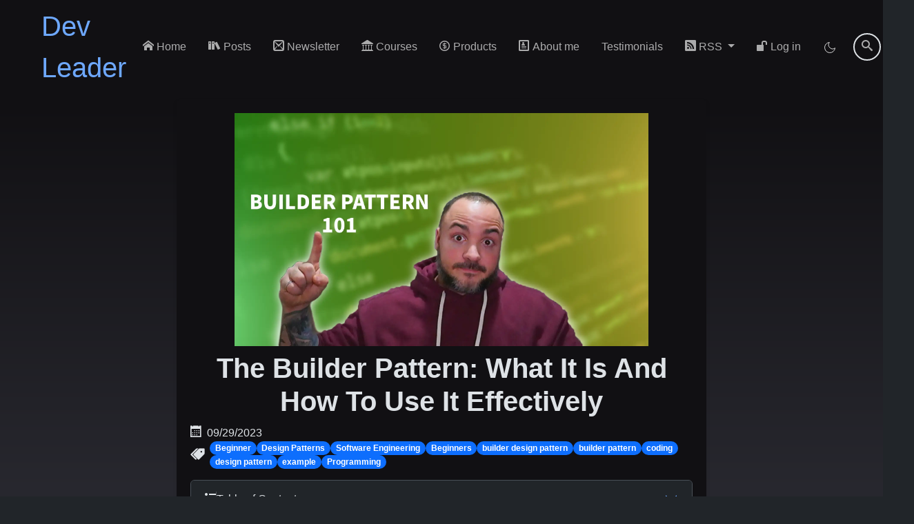

--- FILE ---
content_type: text/html; charset=utf-8
request_url: https://www.devleader.ca/2023/09/29/the-builder-pattern-what-it-is-and-how-to-use-it-effectively/
body_size: 10374
content:

<!DOCTYPE html>
<html lang="en" data-bs-theme="dark">
<head>
    <meta charset="utf-8"/>
    <meta name="viewport" content="width=device-width, initial-scale=1.0"/>
    <base href="/" />
    <link rel="apple-touch-icon" sizes="180x180" href="/apple-touch-icon.png"/>
    <link rel="icon" type="image/png" sizes="32x32" href="/favicon-32x32.png"/>
    <link rel="icon" type="image/png" sizes="16x16" href="/favicon-16x16.png"/>
    <link rel="manifest" href="/site.webmanifest"/>
    <link rel="mask-icon" href="/safari-pinned-tab.svg" color="#5bbad5"/>
	<link rel="alternate" type="application/rss+xml" title="Dev Leader" href="/feed.rss">
    <meta name="msapplication-TileColor" content="#da532c" />
    <meta name="theme-color" content="#ffffff" />
    <meta name="color-scheme" content="light dark" />
    <meta name="robots" content="max-image-preview:large" />
    <link rel="dns-prefetch" href="//cdnjs.cloudflare.com" />
    <link rel="preconnect" href="//cdnjs.cloudflare.com" />
    <link rel="preload" href="css/fonts/icons.woff" as="font" type="font/woff" crossorigin />
    <link href="css/basic.css" rel="stylesheet" />
    <link href="css/icons.css" rel="stylesheet" />
    <link rel="preload" href="LinkDotNet.Blog.Web.styles.css" as="style">
    <link href="LinkDotNet.Blog.Web.styles.css" rel="stylesheet"/>
	<link rel="stylesheet" href="https://cdnjs.cloudflare.com/ajax/libs/bootstrap/5.3.3/css/bootstrap.min.css" integrity="sha512-jnSuA4Ss2PkkikSOLtYs8BlYIeeIK1h99ty4YfvRPAlzr377vr3CXDb7sb7eEEBYjDtcYj+AjBH3FLv5uSJuXg==" crossorigin="anonymous" referrerpolicy="no-referrer" />
	<link rel="stylesheet" href="https://cdnjs.cloudflare.com/ajax/libs/highlight.js/11.10.0/styles/github-dark-dimmed.min.css" integrity="sha512-zcatBMvxa7rT7dDklfjauWsfiSFParF+hRfCdf4Zr40/MmA1gkFcBRbop0zMpvYF3FmznYFgcL8wlcuO/GwHoA==" crossorigin="anonymous" referrerpolicy="no-referrer" />
    <link href="_content/Blazorise/blazorise.css" rel="stylesheet" />
    <!--Blazor:{"type":"server","prerenderId":"5f16a87464834631809fefba7b158931","key":{"locationHash":"77D12F14A8105320B1AAED6AE7E689DA0EC4483270A645E84079EAA0FFDF550D:0","formattedComponentKey":""},"sequence":0,"descriptor":"CfDJ8L9TEVYp3AhIomJLkdfA/OAssRPuFnezHlHty6olU10Sli2ZFpojFZFtQVh5XHq1r2oTZZRBtrBBgqpx9nqv1euNkljoVqZvYMjalansmqY8nip0OxxfuvESk9uAgKv7vpm5OSyvOhAvB1U005yHz6VupXzwQZEV9sTv\u002Bl8HclFe2xeYXu1IZTfzcoDfMOFgYw95GJ\u002BszcB6mpnDtjidAPAIUuQ5T3fKGLw3nXIw2JYiVtF5c\u002Bn4fGC3ACORcFbV4PjW4yQUUr6wBUzOHWcjaCTai1Zk5myrNupam\u002BFACV\u002BeXOPR/pBc\u002BMFFznKP9jbIktEqLirZ2iRZRi/ptzFjs4UASLxmly8oc\u002BvKgihn7Dr/zx0UVyzgNMniaMbztEdY77YMn0tp47waGu0rthNYsFgwSCiQBfNeOQ6Pq32MXY2bHXGUSffbfeh4ZSwhTS1Of6Y27d3VthubCxgeZ43iyUZKVzevMc\u002BM/irUOV558ixCQNJgc0ha7xK8U7x0H6qxbVW23sTLCte6CoA84cy\u002BLrufuq0xbuKCDLwA1ehJCCaqFcnDPBEkASf2ijXjJaLHZtFVEuwi3Y3yjI89kAxkFt4="}--><title>The Builder Pattern: What It Is And How To Use It Effectively</title><meta name="title" property="og:title" content="The Builder Pattern: What It Is And How To Use It Effectively" />
    <link rel="canonical" href="https://www.devleader.ca/2023/09/29/the-builder-pattern-what-it-is-and-how-to-use-it-effectively" /><meta name="image" property="og:image" content="https://devleader-d2f9ggbjfpdqcka7.z01.azurefd.net/media/2023/09/The-Builder-Pattern-What-It-Is-And-How-To-Use-It-Effectively.webp" /><meta property="og:type" content="article">
    <meta property="og:url" content="https://www.devleader.ca/2023/09/29/the-builder-pattern-what-it-is-and-how-to-use-it-effectively/" /><meta name="keywords" content="Beginner,Design Patterns,Software Engineering,Beginners,builder design pattern,builder pattern,coding,design pattern,example,Programming" /><meta name="description" property="og:description" content="The builder pattern is a design pattern that helps us create complex objects. Let&#x27;s dive into the builder design pattern, one of many awesome design patterns!&#xA;" /><script suppress-error="BL9992" type="application/ld&#x2B;json">{
  "@context": "https://schema.org",
  "@type": "NewsArticle",
  "headline": "The Builder Pattern: What It Is And How To Use It Effectively",
  "author": "Nick Cosentino",
  "image": [
    "https://devleader-d2f9ggbjfpdqcka7.z01.azurefd.net/media/2023/09/The-Builder-Pattern-What-It-Is-And-How-To-Use-It-Effectively.webp"
  ],
  "datePublished": "2023-09-29T05:00:00.0000000",
  "dateModified": "2023-09-29T05:00:00.0000000"
}</script><!--Blazor:{"prerenderId":"5f16a87464834631809fefba7b158931"}-->
    <script src="//scripts.scriptwrapper.com/tags/94ec05c0-ada3-49a0-b19c-0ff2222b7b47.js" type="text/javascript" async="async" data-noptimize="1" data-cfasync="false"></script>
    <script data-grow-initializer="" type="aa878580699ece099c4dbec6-text/javascript">!(function(){window.growMe||((window.growMe=function(e){window.growMe._.push(e);}),(window.growMe._=[]));var e=document.createElement("script");(e.type="text/javascript"),(e.src="https://faves.grow.me/main.js"),(e.defer=!0),e.setAttribute("data-grow-faves-site-id","U2l0ZTo5NGVjMDVjMC1hZGEzLTQ5YTAtYjE5Yy0wZmYyMjIyYjdiNDc=");var t=document.getElementsByTagName("script")[0];t.parentNode.insertBefore(e,t);})();</script>
</head>
<body>

<!--Blazor:{"type":"server","prerenderId":"58515dc37f5d4c5d8a2f184f7cfb396d","key":{"locationHash":"38CBA75836081C1E97185F20715CD5F0A9C40B064BEE3BB7D1E34191673C4CC2:0","formattedComponentKey":""},"sequence":1,"descriptor":"CfDJ8L9TEVYp3AhIomJLkdfA/OAxSFHCIskV\u002BPgSq1K1cvgCcoyZmrQMfOKLSKlb0vvhSwcEEr1KtI6iihRXzXJL18TUtFVPDDsgODXJQu3UIxwccIIF3zCgvTx7I3LEFcs3GIPPC6a4x1AYam9TijW\u002BriHLWLImkVsgAeUgehapOhmpu8qYakAQRD/SmGP6XewnyXcPtsKzbJzmuu/MYfdNawvk\u002Be/\u002B7afFL0NYMWCehK8K8eomVp3ZxanNk3qZf1oqzK17eRjoqqwEBUFGctuPyD3UKp64nUSDlC6InWb/LlmZeWouV6EUY6l6nZCeKxgLhc5YUnVODpwH7HbszL7QkdK8Z670rOZfvkxwaNA\u002BkPI8XIbIIvNEDIG/\u002BQi/SbknUy60zY1LDNf6X1H6LI2tv9g0lkf9UND5eTyXpFMmdb3ij4sumRBL9hSLxn9OFQRz8\u002BtKE/t0euT8XClGALufarYccPd2aI2N/LmBx83XY4kZgZZMAe1BnTplKMQSUyY8voOtPgu3Y2mzhoezkF\u002B0i6o="}-->
<div class="position-relative min-vh-100"><nav class="navbar navbar-expand-lg navbar-light w-100" b-1zom1djqrz><div class="container-fluid" b-1zom1djqrz><a class="nav-brand barcode ms-5" href="/" b-1zom1djqrz>Dev Leader</a><button class="navbar-toggler" type="button" data-bs-toggle="collapse" data-bs-target="#navbarSupportedContent" aria-controls="navbarSupportedContent" aria-expanded="false" aria-label="Toggle navigation" b-1zom1djqrz><span class="navbar-toggler-icon" b-1zom1djqrz></span></button>
        <div class="collapse navbar-collapse" id="navbarSupportedContent" b-1zom1djqrz><ul class="navbar-nav ms-auto mb-2 mb-lg-0 me-5" b-1zom1djqrz><li b-1zom1djqrz><a class="nav-link" href="/" b-1zom1djqrz><i class="home" b-1zom1djqrz></i> Home</a></li>
                <li b-1zom1djqrz><a class="nav-link" href="/archive" b-1zom1djqrz><i class="books" b-1zom1djqrz></i> Posts</a></li>
                <li b-1zom1djqrz><a class="nav-link" href="/newsletter" b-1zom1djqrz><i class="letter" b-1zom1djqrz></i> Newsletter</a></li>
                <li b-1zom1djqrz><a class="nav-link" href="/courses" b-1zom1djqrz><i class="library" b-1zom1djqrz></i> Courses</a></li>
                <li b-1zom1djqrz><a class="nav-link" href="https://products.devleader.ca" b-1zom1djqrz><i class="coin-dollar" b-1zom1djqrz></i> Products</a></li><li class="nav-item" b-1zom1djqrz><a class="nav-link" href="AboutMe" b-1zom1djqrz><i class="profile" b-1zom1djqrz></i> About me
                        </a></li><li class="nav-item" b-1zom1djqrz><a class="nav-link" href="testimonials" b-1zom1djqrz><i class="bubble2" b-1zom1djqrz></i> Testimonials
                    </a></li>

                <li class="nav-item dropdown" b-1zom1djqrz><a class="nav-link dropdown-toggle" href="#" id="rssDropdown" role="button" data-bs-toggle="dropdown" aria-expanded="false" aria-label="RSS Selector" b-1zom1djqrz><i class="rss2" b-1zom1djqrz></i> RSS
                    </a>
                    <ul class="dropdown-menu" aria-labelledby="rssDropdown" b-1zom1djqrz><li b-1zom1djqrz><a class="dropdown-item" href="/feed.rss" aria-label="RSS with All Posts" b-1zom1djqrz>All Posts (Summary)</a></li>
                        <li b-1zom1djqrz><a class="dropdown-item" href="/feed.rss?withContent=true" aria-label="RSS with Full Content" b-1zom1djqrz>Most Recent Posts (Full Content)</a></li></ul></li>

                <li class="nav-item"><a class="nav-link" href="login?redirectUri=https://www.devleader.ca/2023/09/29/the-builder-pattern-what-it-is-and-how-to-use-it-effectively/" rel="nofollow"><i class="unlocked"></i> Log in</a></li>
                <li class="nav-item d-flex align-items-center justify-content-center" b-1zom1djqrz><div class="position-relative d-inline-block nav-link cursor-pointer" role="button" title="Toggle theme"><svg xmlns="http://www.w3.org/2000/svg" width="20" height="20" viewBox="0 0 24 24" fill="none" stroke="currentColor" class="text-white"><path d="M21 12.79A9 9 0 1 1 11.21 3 7 7 0 0 0 21 12.79z"></path></svg></div></li>
                <li class="d-flex" b-1zom1djqrz><div class="search-bar" b-ci36u4vssy><input type="text" class="search-bar-input" placeholder="search" aria-label="search" title="Search for blog post via title or tags" value="" b-ci36u4vssy />
    <button class="search-bar-button" aria-label="search submit" b-ci36u4vssy><i class="search" b-ci36u4vssy></i></button></div></li></ul></div></div></nav>

    <main class="pb-5">


<div class="d-flex justify-content-center pt-2 blog-outer-box" b-x2n6zk06yv><div class="blog-container" b-x2n6zk06yv><div class="blog-hero-image" style="text-align: center" b-x2n6zk06yv><img src="https://devleader-d2f9ggbjfpdqcka7.z01.azurefd.net/media/2023/09/The-Builder-Pattern-What-It-Is-And-How-To-Use-It-Effectively.webp" class="figure-img img-fluid" style="max-width: 600px; max-height: 400px; object-fit: contain" /></div><div class="blog-inner-content" b-x2n6zk06yv><header class="text-center" b-x2n6zk06yv><h1 class="fw-bold" b-x2n6zk06yv>The Builder Pattern: What It Is And How To Use It Effectively</h1></header>

                <div class="text-dark-emphasis d-flex flex-wrap gap-2" b-x2n6zk06yv><div class="me-2" b-x2n6zk06yv><span class="date" b-x2n6zk06yv></span>
                        <span class="ms-1" b-x2n6zk06yv>09/29/2023</span></div><div class="d-flex align-items-center" b-x2n6zk06yv><span class="blogpost-tag me-2" b-x2n6zk06yv></span>
                            <div class="d-flex flex-wrap gap-2" b-x2n6zk06yv><a class="goto-tag badge bg-primary rounded-pill text-decoration-none" href="/tags/Beginner" b-x2n6zk06yv>Beginner</a><a class="goto-tag badge bg-primary rounded-pill text-decoration-none" href="/tags/Design%20Patterns" b-x2n6zk06yv>Design Patterns</a><a class="goto-tag badge bg-primary rounded-pill text-decoration-none" href="/tags/Software%20Engineering" b-x2n6zk06yv>Software Engineering</a><a class="goto-tag badge bg-primary rounded-pill text-decoration-none" href="/tags/Beginners" b-x2n6zk06yv>Beginners</a><a class="goto-tag badge bg-primary rounded-pill text-decoration-none" href="/tags/builder%20design%20pattern" b-x2n6zk06yv>builder design pattern</a><a class="goto-tag badge bg-primary rounded-pill text-decoration-none" href="/tags/builder%20pattern" b-x2n6zk06yv>builder pattern</a><a class="goto-tag badge bg-primary rounded-pill text-decoration-none" href="/tags/coding" b-x2n6zk06yv>coding</a><a class="goto-tag badge bg-primary rounded-pill text-decoration-none" href="/tags/design%20pattern" b-x2n6zk06yv>design pattern</a><a class="goto-tag badge bg-primary rounded-pill text-decoration-none" href="/tags/example" b-x2n6zk06yv>example</a><a class="goto-tag badge bg-primary rounded-pill text-decoration-none" href="/tags/Programming" b-x2n6zk06yv>Programming</a></div></div></div>

                <div class="pt-2" b-x2n6zk06yv></div>

                <div class="pt-2" b-x2n6zk06yv><div class="accordion" id="tocAccordion"><div class="accordion-item"><h2 class="accordion-header" id="toc-header"><button class="accordion-button collapsed d-flex align-items-center gap-2" type="button" data-bs-toggle="collapse" data-bs-target="#toc-accordion-body" aria-expanded="false" aria-controls="toc-accordion-body"><i class="list"></i>
					<div class="vr"></div><span>Table of Contents</span></button></h2>
			<div id="toc-accordion-body" class="accordion-collapse collapse" aria-labelledby="toc-header"><nav class="nav flex-column p-2"><a href="https://www.devleader.ca/2023/09/29/the-builder-pattern-what-it-is-and-how-to-use-it-effectively/#understanding-the-builder-pattern" class="anchor nav-link ps-2 pt-2">Understanding the Builder Pattern</a><a href="https://www.devleader.ca/2023/09/29/the-builder-pattern-what-it-is-and-how-to-use-it-effectively/#key-components-of-the-builder-pattern" class="anchor nav-link ps-2 pt-2">Key Components of the Builder Pattern</a><a href="https://www.devleader.ca/2023/09/29/the-builder-pattern-what-it-is-and-how-to-use-it-effectively/#why-use-the-builder-design-pattern" class="anchor nav-link ps-2 pt-2">Why Use the Builder Design Pattern?</a><a href="https://www.devleader.ca/2023/09/29/the-builder-pattern-what-it-is-and-how-to-use-it-effectively/#benefits-of-using-the-builder-pattern" class="anchor nav-link ps-3 pt-0">Benefits of using the builder pattern:</a><a href="https://www.devleader.ca/2023/09/29/the-builder-pattern-what-it-is-and-how-to-use-it-effectively/#drawbacks-and-considerations" class="anchor nav-link ps-3 pt-0">Drawbacks and considerations:</a><a href="https://www.devleader.ca/2023/09/29/the-builder-pattern-what-it-is-and-how-to-use-it-effectively/#builder-pattern-in-action-a-pseudo-code-example" class="anchor nav-link ps-2 pt-2">Builder Pattern in Action: A Pseudo-Code Example</a><a href="https://www.devleader.ca/2023/09/29/the-builder-pattern-what-it-is-and-how-to-use-it-effectively/#comparing-the-builder-pattern-to-other-design-patterns" class="anchor nav-link ps-2 pt-2">Comparing the Builder Pattern to Other Design Patterns</a><a href="https://www.devleader.ca/2023/09/29/the-builder-pattern-what-it-is-and-how-to-use-it-effectively/#when-to-use-the-builder-pattern-vs.other-patterns" class="anchor nav-link ps-3 pt-0">When to Use the Builder Pattern vs. Other Patterns:</a><a href="https://www.devleader.ca/2023/09/29/the-builder-pattern-what-it-is-and-how-to-use-it-effectively/#best-practices-and-tips-for-the-builder-design-pattern" class="anchor nav-link ps-2 pt-2">Best Practices and Tips for the Builder Design Pattern</a><a href="https://www.devleader.ca/2023/09/29/the-builder-pattern-what-it-is-and-how-to-use-it-effectively/#potential-pitfalls-of-the-builder-pattern" class="anchor nav-link ps-3 pt-0">Potential Pitfalls of the Builder Pattern</a><a href="https://www.devleader.ca/2023/09/29/the-builder-pattern-what-it-is-and-how-to-use-it-effectively/#wrapping-up-the-builder-pattern" class="anchor nav-link ps-2 pt-2">Wrapping Up the Builder Pattern</a></nav></div></div></div></div>

                <div class="blogpost-content" b-x2n6zk06yv><!-- wp:paragraph -->
<p>In software engineering, design patterns play a pivotal role in helping developers craft maintainable, scalable, and efficient software. These patterns provide tried-and-true solutions to recurring problems, ensuring that developers don't have to reinvent the wheel with every new project. There are many design patterns available for use, and the builder pattern stands out as a particularly useful tool for addressing specific software design challenges.</p>
<!-- /wp:paragraph -->
<!-- wp:paragraph -->
<p>The builder pattern, often encountered in object-oriented design, offers a unique solution to the problem of creating complex objects. Instead of using numerous constructors, or an overwhelming list of parameters, the builder pattern allows for step-by-step object construction, ensuring clarity and precision. Let's read on to see how the builder design pattern can simplify the creation of complex objects!</p>
<!-- /wp:paragraph -->
<hr />
<!-- wp:heading -->
<h2 id="understanding-the-builder-pattern"><strong>Understanding the Builder Pattern</strong></h2>
<!-- /wp:heading -->
<!-- wp:paragraph -->
<p>At its core, the builder design pattern is all about separating the construction of a complex object from its representation. This separation ensures that the same construction process can produce different representations, providing flexibility and clarity in object creation.</p>
<!-- /wp:paragraph -->
<!-- wp:paragraph -->
<p>Imagine constructing a complex meal. Instead of juggling all the ingredients and cooking processes at once, you'd likely tackle each dish one by one, following a specific sequence. The builder pattern applies a similar logic to software design, breaking down the creation process into manageable steps, and ensuring that each step is executed correctly.</p>
<!-- /wp:paragraph -->
<!-- wp:shortcode -->
<div style="text-align: center;">
    <iframe width="350" height="500" src="https://weekly.devleader.ca/embed" frameborder="0" scrolling="no" ></iframe>
</div>
<!-- /wp:shortcode -->
<hr />
<!-- wp:heading -->
<h2 id="key-components-of-the-builder-pattern"><strong>Key Components of the Builder Pattern</strong></h2>
<!-- /wp:heading -->
<!-- wp:paragraph -->
<p><strong>Director:</strong> This is the maestro of the construction process. The Director dictates the sequence of steps to be executed and relies on the Builder to carry out each specific step. It's the Director's responsibility to initiate the construction and ensure its completion.</p>
<!-- /wp:paragraph -->
<!-- wp:paragraph -->
<p><strong>Builder:</strong> Think of the Builder as the abstract blueprint for creating parts of the final product. It defines the sequence in which components or parts are created and assembled. However, it doesn't delve into the specifics of the construction; that's left to its concrete implementations.</p>
<!-- /wp:paragraph -->
<!-- wp:paragraph -->
<p><strong>ConcreteBuilder:</strong> This is where the magic happens. The ConcreteBuilder implements the Builder's interface, providing the specific steps and processes required to construct the final product. Each ConcreteBuilder is equipped to produce a particular type of product or representation.</p>
<!-- /wp:paragraph -->
<!-- wp:paragraph -->
<p><strong>Product:</strong> The end goal of the entire process. The Product is the complex object that's constructed using the builder pattern. It's the tangible result, be it a software module, a data structure, or any other intricate construct, pieced together through the orchestrated efforts of the Director and the Builder.</p>
<!-- /wp:paragraph -->
<!-- wp:paragraph -->
<p>In essence, the builder pattern offers a structured approach to object creation, ensuring that complex constructs are built accurately, efficiently, and in a manner that's easy to understand and modify.</p>
<!-- /wp:paragraph -->
<hr />
<!-- wp:heading -->
<h2 id="why-use-the-builder-design-pattern"><strong>Why Use the Builder Design Pattern?</strong></h2>
<!-- /wp:heading -->
<!-- wp:paragraph -->
<p>The builder pattern, like many <a href="https://www.devleader.ca/2023/09/07/plugin-architecture-design-pattern-a-beginners-guide-to-modularity/">design patterns,</a> isn't a one-size-fits-all solution. It's a tool in a developer's toolkit, and understanding when and how to use it is crucial. Let's delve into the reasons why one might choose to employ the builder pattern in their software design.</p>
<!-- /wp:paragraph -->
<!-- wp:heading {"level":3} -->
<h3 id="benefits-of-using-the-builder-pattern"><strong>Benefits of using the builder pattern:</strong></h3>
<!-- /wp:heading -->
<!-- wp:list -->
<ul><!-- wp:list-item -->
<li><strong>Step-by-Step Construction:</strong> One of the most significant advantages of the builder pattern is its ability to break down the construction of a complex object into manageable steps. This step-by-step approach ensures clarity and precision, making the code easier to read and maintain.</li>
<!-- /wp:list-item -->
<!-- wp:list-item -->
<li><strong>Clear Separation of Concerns:</strong> The builder pattern promotes a clear distinction between the construction process and the final representation of the object. This separation ensures that developers can modify one without affecting the other, leading to more modular and maintainable code.</li>
<!-- /wp:list-item -->
<!-- wp:list-item -->
<li><strong>Versatile Representations:</strong> With the builder pattern, the same construction process can yield different representations of the object. This flexibility allows developers to create various object configurations without altering the underlying construction logic.</li>
<!-- /wp:list-item --></ul>
<!-- /wp:list -->
<!-- wp:heading {"level":3} -->
<h3 id="drawbacks-and-considerations"><strong>Drawbacks and considerations:</strong></h3>
<!-- /wp:heading -->
<!-- wp:list -->
<ul><!-- wp:list-item -->
<li><strong>Potential Overhead:</strong> Introducing the builder pattern might mean adding more classes to your codebase. For simpler objects that don't require intricate construction processes, this could lead to unnecessary complexity.</li>
<!-- /wp:list-item -->
<!-- wp:list-item -->
<li><strong>Additional Complexity:</strong> While the builder pattern simplifies the construction of complex objects, it might be overkill for simpler scenarios. Developers should weigh the benefits against the potential overhead of implementing the pattern.</li>
<!-- /wp:list-item --></ul>
<!-- /wp:list -->
<hr />
<!-- wp:heading -->
<h2 id="builder-pattern-in-action-a-pseudo-code-example"><strong>Builder Pattern in Action: A Pseudo-Code Example</strong></h2>
<!-- /wp:heading -->
<!-- wp:paragraph -->
<p>Imagine you're tasked with creating a character for a video game. This character has various attributes like health, armor, weapons, and abilities. Instead of juggling all these attributes in a single constructor, the builder pattern can help streamline this process.</p>
<!-- /wp:paragraph -->
<!-- wp:paragraph -->
<p><strong>Pseudo-code example of <a href="https://www.devleader.ca/2023/10/01/the-builder-pattern-in-c-how-to-leverage-extension-methods-creatively/">builder design pattern</a> implementation:</strong></p>
<!-- /wp:paragraph -->
<!-- wp:code -->
<pre class="wp-block-code"><code>// Define the Product
class GameCharacter {
    health, armor, weapon, abilities
}

// Define the Builder interface
interface CharacterBuilder {
    setHealth()
    setArmor()
    setWeapon()
    setAbilities()
    getResult(): GameCharacter
}

// Define the ConcreteBuilder
class WarriorBuilder implements CharacterBuilder {
    character = new GameCharacter()

    setHealth() {
        character.health = 100
    }

    setArmor() {
        character.armor = "Plate Armor"
    }

    setWeapon() {
        character.weapon = "Sword"
    }

    setAbilities() {
        character.abilities = &#91;"Slash", "Block"]
    }

    getResult(): GameCharacter {
        return character
    }
}

// Define the Director
class CharacterDirector {
    construct(builder: CharacterBuilder) {
        builder.setHealth()
        builder.setArmor()
        builder.setWeapon()
        builder.setAbilities()
    }
}

// Demonstrate the construction process
director = new CharacterDirector()
warriorBuilder = new WarriorBuilder()
director.construct(warriorBuilder)
warrior = warriorBuilder.getResult()
</code></pre>
<!-- /wp:code -->
<!-- wp:paragraph -->
<p>In this pseudo-code example, the <code>CharacterDirector</code> oversees the construction process, ensuring that each step is executed in sequence. The <code>WarriorBuilder</code> provides the specific steps to create a warrior character and the final <code>GameCharacter</code> product represents the assembled character with all its attributes.</p>
<!-- /wp:paragraph -->
<!-- wp:paragraph -->
<p>By leveraging the builder pattern, developers can create complex objects in a structured and organized manner, ensuring that each component is carefully crafted and assembled. In <a href="https://www.devleader.ca/2023/03/01/c-basics-a-guide-for-new-programmers/" title="C# Basics: A Guide for New Programmers">languages like C#</a>, there are opportunities to use interesting language features to implement the builder pattern!</p>
<!-- /wp:paragraph -->
<hr />
<!-- wp:heading -->
<h2 id="comparing-the-builder-pattern-to-other-design-patterns"><strong>Comparing the Builder Pattern to Other Design Patterns</strong></h2>
<!-- /wp:heading -->
<!-- wp:paragraph -->
<p>In the vast landscape of software <a href="https://www.devleader.ca/2023/09/07/plugin-architecture-design-pattern-a-beginners-guide-to-modularity/">design patterns, each pattern</a> serves a unique purpose, addressing specific challenges. The builder pattern is no exception. Let's see how it stands in comparison to other prevalent design patterns.</p>
<!-- /wp:paragraph -->
<!-- wp:list -->
<ul><!-- wp:list-item -->
<li><strong>Singleton vs. Builder:</strong> While the Singleton pattern ensures that a class has only one instance and provides a global point to access it, the builder pattern focuses on constructing a complex object step by step. The Singleton pattern is about object instantiation, whereas the builder pattern is about object creation and representation.</li>
<!-- /wp:list-item -->
<!-- wp:list-item -->
<li><strong>Factory vs. Builder:</strong> The Factory pattern deals with the creation of objects without specifying the exact class of object that will be created. In contrast, the builder pattern is used when the creation process of an object is complex or needs to be isolated from its representation.</li>
<!-- /wp:list-item -->
<!-- wp:list-item -->
<li><strong>Prototype vs. Builder:</strong> The Prototype pattern involves creating a fully initialized instance that can be cloned or copied to produce a new instance. The builder pattern, on the other hand, provides a solution for constructing a complex object by specifying its type and content.</li>
<!-- /wp:list-item --></ul>
<!-- /wp:list -->
<!-- wp:heading {"level":3} -->
<h3 id="when-to-use-the-builder-pattern-vs.other-patterns"><strong>When to Use the Builder Pattern vs. Other Patterns:</strong></h3>
<!-- /wp:heading -->
<!-- wp:paragraph -->
<p>If you're dealing with a complex object that requires a multi-step construction process, the builder pattern is your go-to. However, if your primary concern is object instantiation or creating object families, you might want to consider patterns like Singleton or Factory.</p>
<!-- /wp:paragraph -->
<hr />
<!-- wp:heading -->
<h2 id="best-practices-and-tips-for-the-builder-design-pattern"><strong>Best Practices and Tips</strong> for the Builder Design Pattern</h2>
<!-- /wp:heading -->
<!-- wp:paragraph -->
<p>Implementing the builder pattern can streamline the object creation process, but it's essential to follow some best practices to get the most out of it.</p>
<!-- /wp:paragraph -->
<!-- wp:list -->
<ul><!-- wp:list-item -->
<li><strong>Clear Interfaces:</strong> Ensure that the Builder interface is clear and intuitive. This will make it easier for other developers to understand and use the pattern effectively.</li>
<!-- /wp:list-item -->
<!-- wp:list-item -->
<li><strong>Modular Construction Steps:</strong> Break down the object construction process into distinct steps. This not only makes the code more readable but also allows for flexibility in the construction process.</li>
<!-- /wp:list-item -->
<!-- wp:list-item -->
<li><strong>Avoid Overcomplication:</strong> While the builder pattern is excellent for constructing complex objects, avoid using it for simpler objects where a straightforward constructor would suffice.</li>
<!-- /wp:list-item --></ul>
<!-- /wp:list -->
<!-- wp:heading {"level":3} -->
<h3 id="potential-pitfalls-of-the-builder-pattern"><strong>Potential Pitfalls of the Builder Pattern</strong></h3>
<!-- /wp:heading -->
<!-- wp:list -->
<ul><!-- wp:list-item -->
<li><strong>Overhead:</strong> Introducing the builder pattern might mean adding more classes and interfaces to your codebase, which could lead to unnecessary complexity.</li>
<!-- /wp:list-item -->
<!-- wp:list-item -->
<li><strong>Misuse:</strong> Using the builder pattern when it's not needed can make the code harder to understand and maintain.</li>
<!-- /wp:list-item --></ul>
<!-- /wp:list -->
<hr />
<!-- wp:heading -->
<h2 id="wrapping-up-the-builder-pattern"><strong>Wrapping Up the Builder Pattern</strong></h2>
<!-- /wp:heading -->
<!-- wp:paragraph -->
<p>The builder pattern offers a structured approach to constructing complex objects, ensuring that the process is clear and maintainable. Its strength lies in its ability to separate the construction of an object from its representation, providing flexibility and clarity.</p>
<!-- /wp:paragraph -->
<!-- wp:paragraph -->
<p>For junior developers, understanding the builder pattern and its place among other design patterns is crucial. It's a testament to the versatility of software design, where different patterns address different challenges.</p>
<!-- /wp:paragraph -->
<!-- wp:paragraph -->
<p>As you continue your journey in software development, consider experimenting with the builder pattern in your projects. Recognize its potential benefits, be aware of its drawbacks, and always strive to use the right tool for the job. <a href="https://www.devleader.ca/newsletter/" title="Sign Up For Dev Leader Weekly Newsletter">To accelerate your learning about software engineering topics, subscribe to my weekly newsletter</a>! You can also <a href="https://www.youtube.com/@devleader" target="_blank" rel="noopener" title="Dev Leader - YouTube">check out my dotnet and software engineering videos on YouTube</a>!</p>
<!-- /wp:paragraph -->
<!-- wp:shortcode -->
<div style="text-align: center;">
    <iframe width="350" height="500" src="https://weekly.devleader.ca/embed" frameborder="0" scrolling="no" ></iframe>
</div>
<!-- /wp:shortcode -->
</div></div><div class="d-flex justify-content-between py-2 border-top border-bottom align-items-center" b-x2n6zk06yv><button class="d-flex align-items-center btn btn-outline-secondary gap-2 rounded-pill" b-liv0n9oyfb><span class="clap-btn " b-liv0n9oyfb></span><div class="vr" b-liv0n9oyfb></div><span class="px-2" id="like-counter" b-liv0n9oyfb>0</span></button>
            <div class="dropdown"><button class="btn btn-primary" data-bs-toggle="dropdown" aria-expanded="false"><i class="share2"></i></button>
	<ul class="dropdown-menu"><li><a id="share-clipboard" class="dropdown-item" href="javascript:void(0)" onclick="if (!window.__cfRLUnblockHandlers) return false; navigator.clipboard.writeText(&#x27;https://www.devleader.ca/2023/09/29/the-builder-pattern-what-it-is-and-how-to-use-it-effectively/&#x27;)" data-cf-modified-aa878580699ece099c4dbec6-=""><i class="copy me-3"></i>Copy To Clipboard
			</a></li>
		<li><hr class="dropdown-divider"></li>
		<li><a id="share-linkedin" class="dropdown-item" href="https://www.linkedin.com/shareArticle?mini=true&amp;url=https://www.devleader.ca/2023/09/29/the-builder-pattern-what-it-is-and-how-to-use-it-effectively/" target="_blank" rel="noreferrer"><i class="linkedin me-3"></i>Share on LinkedIn
			</a></li>
		<li><a id="share-x" class="dropdown-item" href="https://twitter.com/intent/tweet?url=https://www.devleader.ca/2023/09/29/the-builder-pattern-what-it-is-and-how-to-use-it-effectively/" target="_blank" rel="noreferrer"><i class="twitter me-3"></i>Share on X
			</a></li>
		<li><a id="share-bluesky" class="dropdown-item" href="https://bsky.app/intent/compose?text=https://www.devleader.ca/2023/09/29/the-builder-pattern-what-it-is-and-how-to-use-it-effectively/" target="_blank" rel="noreferrer"><i class="bluesky me-3"></i>Share on Bluesky
			</a></li></ul></div></div><div class="accordion my-5" id="similarBlogPosts"><div class="accordion-item"><h2 class="accordion-header" id="similar-post-header"><button class="accordion-button collapsed" type="button" data-bs-toggle="collapse" data-bs-target="#similiar-post-body" aria-expanded="false" aria-controls="similiar-post-body">
					Want to read more? Check out these related blog posts!
				</button></h2>
			<div id="similiar-post-body" class="accordion-collapse collapse" aria-labelledby="similar-post-header"><div class="row p-4"><div class="col-12 col-md-4 pt-2"><div class="card h-100"><div class="card-body"><h5 class="card-title fw-bold">The Builder Pattern in C#: How To Leverage Extension Methods Creatively</h5>
									<p class="card-text"><p>If you want to see examples of the builder pattern in C#, dive into this article. We'll explore how the builder pattern in C# works with code examples!</p>
</p></div>
								<a href="blogPost/3049/the-builder-pattern-in-c-how-to-leverage-extension-methods-creatively" class="stretched-link"></a></div></div><div class="col-12 col-md-4 pt-2"><div class="card h-100"><div class="card-body"><h5 class="card-title fw-bold">The Big List of Design Patterns - Everything You Need to Know</h5>
									<p class="card-text"><p>This is the big one! Check out this list of programming design patterns you can leverage in your software development! Understand each design pattern in depth!</p>
</p></div>
								<a href="blogPost/5105/the-big-list-of-design-patterns-everything-you-need-to-know" class="stretched-link"></a></div></div><div class="col-12 col-md-4 pt-2"><div class="card h-100"><div class="card-body"><h5 class="card-title fw-bold">The Specification Design Pattern in C#: What You Need To Know</h5>
									<p class="card-text"><p>Learn about the Specification Design Pattern in C# and its benefits for your code. See how this pattern can improve code quality and how to implement it!</p>
</p></div>
								<a href="blogPost/5407/the-specification-design-pattern-in-c-what-you-need-to-know" class="stretched-link"></a></div></div></div></div></div></div><div class="progress-container" b-vxlpi90xkf><svg class="progress-circle" viewBox="0 0 36 36" b-vxlpi90xkf><circle class="progress-bg" cx="18" cy="18" r="15.91549431" b-vxlpi90xkf></circle>
        <circle class="progress-bar" id="progressBar" cx="18" cy="18" r="15.91549431" b-vxlpi90xkf></circle></svg></div></div></div></main>
    <footer id="footer" class="text-center" b-cg2ge08i6u><span class="py-2 mb-0 text-body-secondary" b-cg2ge08i6u>© 2025 Nick Cosentino</span></footer></div>
    <!--Blazor:{"prerenderId":"58515dc37f5d4c5d8a2f184f7cfb396d"}-->


<div id="blazor-error-ui">
    
        An error has occurred. This application may no longer respond until reloaded.
    
    
    <a href="/" class="reload">Reload</a>
    <a class="dismiss" role="button">x</a>
</div>
<script src="_framework/blazor.server.js" type="aa878580699ece099c4dbec6-text/javascript"></script>
<script src="_content/Blazor-Analytics/blazor-analytics.js" type="aa878580699ece099c4dbec6-text/javascript"></script>
<script async src="https://cdnjs.cloudflare.com/ajax/libs/highlight.js/11.10.0/highlight.min.js" integrity="sha512-6yoqbrcLAHDWAdQmiRlHG4+m0g/CT/V9AGyxabG8j7Jk8j3r3K6due7oqpiRMZqcYe9WM2gPcaNNxnl2ux+3tA==" crossorigin="anonymous" referrerpolicy="no-referrer" type="aa878580699ece099c4dbec6-text/javascript"></script>
<script async src="https://cdnjs.cloudflare.com/ajax/libs/bootstrap/5.3.3/js/bootstrap.bundle.min.js" integrity="sha512-7Pi/otdlbbCR+LnW+F7PwFcSDJOuUJB3OxtEHbg4vSMvzvJjde4Po1v4BR9Gdc9aXNUNFVUY+SK51wWT8WF0Gg==" crossorigin="anonymous" referrerpolicy="no-referrer" type="aa878580699ece099c4dbec6-text/javascript"></script>
<script defer src="components/slideshow.js" type="aa878580699ece099c4dbec6-text/javascript"></script>
<script src="/cdn-cgi/scripts/7d0fa10a/cloudflare-static/rocket-loader.min.js" data-cf-settings="aa878580699ece099c4dbec6-|49" defer></script><script defer src="https://static.cloudflareinsights.com/beacon.min.js/vcd15cbe7772f49c399c6a5babf22c1241717689176015" integrity="sha512-ZpsOmlRQV6y907TI0dKBHq9Md29nnaEIPlkf84rnaERnq6zvWvPUqr2ft8M1aS28oN72PdrCzSjY4U6VaAw1EQ==" data-cf-beacon='{"version":"2024.11.0","token":"d862c3fd57cf49f4a5dca8130b3d6633","r":1,"server_timing":{"name":{"cfCacheStatus":true,"cfEdge":true,"cfExtPri":true,"cfL4":true,"cfOrigin":true,"cfSpeedBrain":true},"location_startswith":null}}' crossorigin="anonymous"></script>
</body>
</html>


--- FILE ---
content_type: text/css
request_url: https://www.devleader.ca/LinkDotNet.Blog.Web.styles.css
body_size: 4610
content:
@import '_content/Blazored.Toast/Blazored.Toast.bundle.scp.css';

/* _content/LinkDotNet.Blog.Web/Features/AboutMe/Components/Profile.razor.rz.scp.css */
.profile-card[b-8khdh8afi8] {
    display: inline-block;
    box-shadow: 0 3px 7px -1px rgba(0, 0, 0, 0.1);
    width: 100%;
    border-radius: 8px;
}

.profile-name[b-8khdh8afi8] {
    padding: 20px;
    font-size: 1.25em;
    line-height: 1.5em;
}

.profile-name:first-child[b-8khdh8afi8] {
    background: var(--tag-background);
}

.profile-image[b-8khdh8afi8] {
    padding: 30px;
    background: var(--tag-background);
}

.profile-image img[b-8khdh8afi8] {
    width: 100%;
    margin: auto;
    border-radius: 50vw;
    display: block;
}

.profile-keypoints[b-8khdh8afi8] {
    background-color: var(--tag-background);
    padding-top: 10px;
    padding-left: 2.5em;
    padding-right: 1.5em;
    list-style: none;
    margin-bottom: 0;
}

.profile-keypoints li[b-8khdh8afi8] {
    padding-bottom: 0.6em;
    letter-spacing: 0.05em;
}

/* As the MarkupComponent is a base class we have to use deep */
[b-8khdh8afi8] .profile-keypoints li p {
    display: inline;
}

.item-draggable[b-8khdh8afi8] {
    cursor: grab;
}
/* _content/LinkDotNet.Blog.Web/Features/AboutMe/Components/Skill/SkillTable.razor.rz.scp.css */
.table-container[b-hrjxki2u6j] {
    overflow-x: auto;
}

.skill-table[b-hrjxki2u6j] {
    margin-top: 20px;
    width: 100%;
}

.skill-table td:first-of-type[b-hrjxki2u6j] {
    width:10%
}

.skill-table td[b-hrjxki2u6j] {
    width: 30%;
    border-top: 1px var(--bs-light) solid;
    vertical-align: top;
    min-width: 100px;
}

.skill-table td div[b-hrjxki2u6j] {
    display: inline-block;
    margin-right: 8px;
    margin-top: 12px;
    margin-bottom: 12px;
}
/* _content/LinkDotNet.Blog.Web/Features/AboutMe/Components/Skill/SkillTag.razor.rz.scp.css */
.skill-tag[b-2trsqngop0] {
    padding: 8px;
    border-radius: 5px;
    background-color: var(--tag-background);
    display: inline-block;
    white-space: nowrap;
    overflow: hidden;
    text-overflow: ellipsis;
}

.skill-tag img[b-2trsqngop0] {
    padding-right: 12px;
    width: 36px;
}
/* _content/LinkDotNet.Blog.Web/Features/AboutMe/Components/TabbedNavigation.razor.rz.scp.css */
.nav>.nav-item>button[b-qvdl3dwchv] {
    border: 0;
    background: transparent !important;
    color: var(--bs-body-color) !important;
}
/* _content/LinkDotNet.Blog.Web/Features/Admin/BlogPostEditor/Components/CreateNewBlogPost.razor.rz.scp.css */
.extra-buttons[b-c18xfn0r1z] {
	opacity: 0.25;
}

.extra-buttons:hover[b-c18xfn0r1z] {
	opacity: 1;
}
/* _content/LinkDotNet.Blog.Web/Features/Components/ConfirmDialog.razor.rz.scp.css */
.actions[b-37583odbzy] {
    float:right;
}

.actions *[b-37583odbzy] {
    margin-left: 5px;
    margin-top: 25px;
    width: 125px;
}
/* _content/LinkDotNet.Blog.Web/Features/Components/PreviewImage.razor.rz.scp.css */
img[b-6tes1xpv5g] {
    position: absolute;
    top: 0;
    left: 0;
    object-fit: cover;
    height: 100%;
    width: 100%;
}
/* _content/LinkDotNet.Blog.Web/Features/Components/ShortBlogPost.razor.rz.scp.css */
.blog-card[b-ydb154jgwp] {
    display: flex;
    flex-direction: column;
    box-shadow: 0 3px 7px -1px rgba(0, 0, 0, 0.1);
    margin: 1rem auto 1.6%;
    line-height: 1.4;
    border-radius: 5px;
    overflow: hidden;
    z-index: 0;
    transform: scale(1.0);
    transition: transform 0.35s;
    content-visibility: auto;
    contain-intrinsic-size: 300px;
}

.blog-card:hover[b-ydb154jgwp] {
    transform: scale(1.05);
    transition: 1s ease;
    box-shadow: 0 10px 20px rgba(0,0,0,0.19), 0 6px 6px rgba(0,0,0,0.23);
}

.blog-card a[b-ydb154jgwp] {
    color: inherit;
}

.blog-card .meta[b-ydb154jgwp] {
    position: relative;
    z-index: 0;
    height: 200px;
}
.blog-card .details[b-ydb154jgwp],
.blog-card .details ul[b-ydb154jgwp] {
    margin: auto;
    padding: 0;
    list-style: none;
}
.blog-card .details[b-ydb154jgwp] {
    position: absolute;
    top: 0;
    bottom: 0;
    left: -100%;
    margin: auto;
    transition: left 0.5s;
    background: rgba(0, 0, 0, 0.6);
    color: var(--bs-white);
    padding: 10px;
    width: 100%;
    font-size: 0.9rem;
}
.blog-card .details a[b-ydb154jgwp] {
    -webkit-text-decoration: dotted underline;
    text-decoration: dotted underline;
}
.blog-card .details ul li[b-ydb154jgwp] {
    display: inline-block;
}

.blog-card .details li[b-ydb154jgwp]:before {
    margin-right: 10px;
}

.blog-card .details li ul[b-ydb154jgwp]:before {
    margin-right: 10px;
}

.blog-card .details .tags li[b-ydb154jgwp] {
    margin-right: 2px;
}

.blog-card .details .tags ul[b-ydb154jgwp]:before {
    font-family: 'icons';
    font-weight: 900;
    content: "\e936";
}

.blog-card .description[b-ydb154jgwp] {
    padding: 1rem;
    background: var(--background);
    position: relative;
    z-index: 1;
}

.blog-card .description h1[b-ydb154jgwp] {
    line-height: 1;
    margin: 0 0 5px 0;
    font-size: 1.7rem;
}
.blog-card .description .read-more[b-ydb154jgwp] {
    text-align: right;
}
.blog-card .description .read-more a[b-ydb154jgwp] {
    display: inline-block;
    position: relative;
}
.blog-card .description .read-more a[b-ydb154jgwp]:before {
    font-family: 'icons';
    content: '\ea42';
		display: inline-block;
    font-weight: 900;
    text-decoration: none;
    margin-right: -5px;
    opacity: 0;
    transition: margin 0.3s, opacity 0.3s;
		vertical-align: bottom;
}
.blog-card .description .read-more a:hover[b-ydb154jgwp]:before {
    margin-right: 8px;
    opacity: 1;
		display: inline-block;
}

.blog-card .read-time[b-ydb154jgwp]:before {
    font-family: 'icons';
    font-weight: 900;
    content: "\e94f";
}

.blog-card p[b-ydb154jgwp] {
    position: relative;
    margin: 1rem 0 0;
}
.blog-card p:first-of-type[b-ydb154jgwp] {
    margin-top: 1.25rem;
}
.blog-card p:first-of-type[b-ydb154jgwp]:before {
    content: "";
    position: absolute;
    height: 5px;
    width: 35px;
    top: -0.75rem;
    border-radius: 3px;
}
.blog-card:hover .details[b-ydb154jgwp] {
    left: 0;
}

.goto-tag[b-ydb154jgwp] {
	color: white !important;
}

.goto-tag:hover[b-ydb154jgwp] {
	color: #D7D7D7 !important;
}

.schedule[b-ydb154jgwp] {
	background-color: #28a745;
}

.draft[b-ydb154jgwp] {
	background-color: #ff8700;
}

@media (max-width: 400px) {
    .blog-card .description h1[b-ydb154jgwp] {
        font-size: 1.25rem;
    }
}
@media (min-width: 640px) {
    .blog-card[b-ydb154jgwp] {
        flex-direction: row;
        max-width: 1200px;
    }
    .blog-card .meta[b-ydb154jgwp] {
        flex-basis: 30%;
        height: auto;
    }
    .blog-card .description[b-ydb154jgwp] {
        flex-basis: 70%;
    }
    .blog-card .description[b-ydb154jgwp]:before {
        transform: skewX(-3deg);
        content: "";
		background: var(--background);
        width: 30px;
        position: absolute;
        left: -10px;
        top: 0;
        bottom: 0;
        z-index: -1;
    }
    .blog-card.alt[b-ydb154jgwp] {
        flex-direction: row-reverse;
    }
    .blog-card.alt .description[b-ydb154jgwp]:before {
        left: inherit;
        right: -10px;
        transform: skew(3deg);
    }
    .blog-card.alt .details[b-ydb154jgwp] {
        padding-left: 25px;
    }
}
/* _content/LinkDotNet.Blog.Web/Features/Home/Components/Footer.razor.rz.scp.css */
#footer[b-cg2ge08i6u] {
    position: absolute;
    bottom: 0;
    width: 100%;
    height: 2.5rem;
}
/* _content/LinkDotNet.Blog.Web/Features/Home/Components/IntroductionCard.razor.rz.scp.css */
.introduction-background[b-suwgjxa6hg] {
    background-repeat: no-repeat;
    background-size: cover;
    background-image: linear-gradient(0deg, rgba(0, 0, 0, 0.4), rgba(0, 0, 0, 0.4)), var(--profile-background);
}

.introduction-container[b-suwgjxa6hg] {
    height: 438px;
    display: grid;
    grid-template-columns: 1fr 1fr 1fr 1fr 1fr;
    grid-template-rows: 0.5fr 1fr 1fr 1fr;
    gap: 10px;
    grid-template-areas:
    ". . . . ."
    ". . profile-picture . ."
    ". profile-text profile-text profile-text ."
    ". profile-text profile-text profile-text .";
}

.profile-picture[b-suwgjxa6hg] {
    grid-area: profile-picture;
    width: 175px;
    height: 175px;
    border-radius: 50%;
    border: white;
    margin: auto;
    box-shadow: 0 0 0 4px white;
    background-image: var(--profile-image);
    background-repeat: no-repeat;
    background-position: center center;
    background-size: cover;
}

.profile-text[b-suwgjxa6hg] {
    margin: auto;
    grid-area: profile-text;
    font-size: clamp(1.0rem, 0.6479rem + 1vw, 1.4rem);
    line-height: clamp(1.5em, 0.6479rem + 1.1268vw, 2.25em);
    text-align: center;
}
/* _content/LinkDotNet.Blog.Web/Features/Home/Components/NavMenu.razor.rz.scp.css */
.barcode[b-1zom1djqrz] {
    text-decoration: none;
    font-weight: 400;
    font-size: 2.5rem;
}

[b-1zom1djqrz] .navbar-nav li {
    padding-left: 1rem;
    white-space: nowrap;
}
/* _content/LinkDotNet.Blog.Web/Features/Home/Components/SearchInput.razor.rz.scp.css */
.search-bar[b-ci36u4vssy] {
    border: 2px solid;
    display: flex;
    border-radius: 100vh;
    overflow: hidden;
    height: 40px;
    padding: 3px;
    width: 40px;
    position: relative;
    transition: width 300ms ease-in-out;
}

.search-bar-input[b-ci36u4vssy] {
    flex-grow: 1;
    padding: 0 .5em;
    border: 0;
    opacity: 0;
    background: transparent;
    position: absolute;
    top: 0;
    bottom: 0;
    left: 0;
    z-index: 2;
    cursor: pointer;
    font-weight: 400;
    color: var(--bs-navbar-color);
}

.search-bar-input:focus[b-ci36u4vssy] {
    outline: 0;
}
.search-bar-button[b-ci36u4vssy] {
    border: 0;
    border-radius: 100vh;
    margin-left: auto;
    width: 30px;
    height: 30px;
    cursor: pointer;
    background: transparent;
	/*
		TODO: That is really ugly
		The problem is that every other button is behind nav-
	 */
	color: var(--bs-navbar-color);
}

.search-bar:focus-within[b-ci36u4vssy] {
    width: 170px;
}

.search-bar:focus-within .search-bar-input[b-ci36u4vssy] {
    cursor: initial;
    opacity: 1;
    z-index: initial;
    max-width: 130px;
}
/* _content/LinkDotNet.Blog.Web/Features/Home/Components/SocialAccounts.razor.rz.scp.css */
/* Social Accounts Bar: Full width, matches blog post container */
.social-accounts-bar[b-pt57f8o2qa] {
    width: 100%;
    max-width: 1200px;
    margin-left: auto;
    margin-right: auto;
    display: flex;
    justify-content: center;
    align-items: center;
    margin-top: 1.5rem;
    margin-bottom: 1rem;
    flex-wrap: wrap;
}

/* Social Icons Container: Fills bar, icons spaced with gap, icons take up all available space */
.social-icons-container[b-pt57f8o2qa] {
    display: flex;
    flex-wrap: wrap;
    justify-content: center;
    align-items: center;
    width: 100%;
    gap: 12px;
    padding: 1rem 0;
    box-sizing: border-box;
}

.social-icon-link[b-pt57f8o2qa] {
    position: relative;
    display: flex;
    align-items: center;
    justify-content: center;
    color: #222;
    transition: transform 0.3s ease;
    width: 48px;
    height: 48px;
    min-width: 48px;
    min-height: 48px;
    max-width: 80px;
    max-height: 80px;
    flex: 0 0 auto;
}

.social-icon-link[b-pt57f8o2qa]::before {
    content: '';
    position: absolute;
    background-color: rgba(255, 255, 255, 0.3);
    border-radius: 50%;
    transition: background-color 0.3s ease;
    z-index: 0;
    width: 100%;
    height: 100%;
    left: 0;
    top: 0;
}

.social-icon-link:hover[b-pt57f8o2qa]::before {
    background-color: rgba(255, 255, 255, 0.5);
}

.social-icon-link:hover[b-pt57f8o2qa] {
    transform: scale(1.1);
}

.social-icon-link svg[b-pt57f8o2qa] {
    position: relative;
    z-index: 1;
    width: 60%;
    height: 60%;
    fill: currentColor;
    color: inherit;
}

/* Size classes for icons */
.icon-large[b-pt57f8o2qa] {
    width: 48px;
    height: 48px;
    min-width: 48px;
    min-height: 48px;
}
.icon-medium[b-pt57f8o2qa] {
    width: 40px;
    height: 40px;
    min-width: 40px;
    min-height: 40px;
}
.icon-small[b-pt57f8o2qa] {
    width: 32px;
    height: 32px;
    min-width: 32px;
    min-height: 32px;
}

@media (max-width: 900px) {
    .social-accounts-bar[b-pt57f8o2qa] {
        max-width: 100%;
    }
    .social-icons-container[b-pt57f8o2qa] {
        gap: 8px;
    }
    .social-icon-link[b-pt57f8o2qa], .icon-large[b-pt57f8o2qa] {
        width: 40px;
        height: 40px;
        min-width: 40px;
        min-height: 40px;
    }
}
@media (max-width: 600px) {
    .social-icons-container[b-pt57f8o2qa] {
        gap: 5px;
    }
    .social-icon-link[b-pt57f8o2qa], .icon-large[b-pt57f8o2qa], .icon-medium[b-pt57f8o2qa] {
        width: 32px;
        height: 32px;
        min-width: 32px;
        min-height: 32px;
    }
}
/* _content/LinkDotNet.Blog.Web/Features/Home/Index.razor.rz.scp.css */
.newsletter-and-levelup-row[b-9pdcu9z7mx] {
	display: flex;
	flex-wrap: wrap;
	gap: 2rem;
	justify-content: center;
	align-items: stretch;
	width: 100%;
	max-width: 900px;
	margin: 0 auto 2rem auto;
}

.newsletter-embed[b-9pdcu9z7mx] {
	flex: 1 1 350px;
	display: flex;
	justify-content: center;
	align-items: center;
	min-width: 320px;
	max-width: 400px;
}

.levelup-section[b-9pdcu9z7mx] {
	flex: 2 1 400px;
	min-width: 320px;
	max-width: 600px;
	display: flex;
	align-items: center;
}

/* Responsive layout for smaller screens */
@media (max-width: 900px) {
	.newsletter-and-levelup-row[b-9pdcu9z7mx] {
		flex-direction: column;
		max-width: 100%;
		gap: 1.5rem;
	}

	.newsletter-embed[b-9pdcu9z7mx], .levelup-section[b-9pdcu9z7mx] {
		max-width: 100%;
		min-width: 0;
	}
}
/* _content/LinkDotNet.Blog.Web/Features/LandingPages/Newsletter/NewsletterSponsorship.razor.rz.scp.css */
/* Center content before pricing tables */
.content-wrapper[b-z8hbj56c3r] {
	max-width: 800px;
	margin: 0 auto;
	padding: 0 20px;
}

/* Responsive adjustments */
@media (max-width: 768px) {
	.content-wrapper[b-z8hbj56c3r] {
		padding: 0 15px;
	}
}

/* Pricing table container styles */
.pricing-tables-container[b-z8hbj56c3r] {
	display: flex;
	flex-wrap: wrap;
	justify-content: center;
	max-width: 1200px;
	margin: 0 auto;
	gap: 20px;
	padding: 0 15px;
}

/* Individual pricing table styles */
.elementor-element.elementor-widget-price-table[b-z8hbj56c3r] {
	flex: 1;
	min-width: 300px;
	max-width: 350px;
	margin-bottom: 30px;
	display: flex;
	position: relative;
}

	.elementor-element.elementor-widget-price-table .elementor-widget-container[b-z8hbj56c3r] {
		display: flex;
		flex-direction: column;
		width: 100%;
	}

.elementor-price-table[b-z8hbj56c3r] {
	display: flex;
	flex-direction: column;
	flex: 1;
}

	.elementor-price-table .elementor-price-table__features-list[b-z8hbj56c3r] {
		flex: 1;
	}

/* Pricing table styling */
.elementor-widget-price-table .elementor-widget-container[b-z8hbj56c3r] {
	overflow: hidden;
	background-color: #222; /* Dark background */
	border-radius: 8px;
	box-shadow: 0 4px 10px rgba(0, 0, 0, 0.3);
	transition: transform 0.3s ease, box-shadow 0.3s ease;
}

	.elementor-widget-price-table .elementor-widget-container:hover[b-z8hbj56c3r] {
		transform: translateY(-5px);
		box-shadow: 0 6px 15px rgba(0, 0, 0, 0.4);
	}

.elementor-price-table .elementor-price-table__header[b-z8hbj56c3r] {
	background: #333; /* Darker header */
	padding: 20px 0;
	text-align: center; /* Center the header text */
}

.elementor-price-table .elementor-price-table__heading[b-z8hbj56c3r] {
	margin: 0;
	padding: 0;
	line-height: 1.2;
	font-size: 24px;
	font-weight: 600;
	color: #fff;
	text-align: center; /* Center the heading text */
}

.elementor-price-table .elementor-price-table__price[b-z8hbj56c3r] {
	display: flex;
	justify-content: center;
	align-items: center;
	flex-wrap: wrap;
	flex-direction: row;
	color: #ffffff; /* White text for price */
	font-weight: 800;
	font-size: 65px;
	padding: 40px 0;
}

.elementor-price-table .elementor-price-table__features-list[b-z8hbj56c3r] {
	list-style-type: none;
	margin: 0;
	padding: 0 15px;
	line-height: 1;
	color: #ffffff; /* White text for features */
}

	.elementor-price-table .elementor-price-table__features-list li[b-z8hbj56c3r] {
		font-size: 14px;
		line-height: 1.5;
		margin: 0;
		padding: 12px 0;
		border-bottom: 1px solid rgba(255, 255, 255, 0.1);
	}

		.elementor-price-table .elementor-price-table__features-list li:last-child[b-z8hbj56c3r] {
			border-bottom: none;
		}

	.elementor-price-table .elementor-price-table__features-list svg[b-z8hbj56c3r] {
		margin-inline-end: 10px;
		fill: #4CAF50; /* Green icons */
		height: 1.3em;
		width: 1.3em;
	}

.elementor-price-table .elementor-price-table__footer[b-z8hbj56c3r] {
	padding: 30px 0;
	text-align: center; /* Center the footer content */
}

.elementor-price-table .elementor-price-table__button[b-z8hbj56c3r] {
	background-color: #4CAF50; /* Green button */
	color: white;
	font-weight: bold;
	padding: 12px 24px;
	border-radius: 4px;
	transition: background-color 0.3s ease;
	display: inline-block;
	text-decoration: none;
	text-align: center; /* Center the button text */
	margin: 0 auto; /* Center the button */
}

	.elementor-price-table .elementor-price-table__button:hover[b-z8hbj56c3r] {
		background-color: #45a049; /* Darker green on hover */
	}

.elementor-price-table .elementor-price-table__additional_info[b-z8hbj56c3r] {
	margin: 15px 0 0;
	font-size: 13px;
	line-height: 1.4;
	color: #dddddd; /* Light grey for additional info */
	text-align: center; /* Center the additional info text */
}

/* Best value ribbon */
.elementor-price-table__ribbon[b-z8hbj56c3r] {
	position: absolute;
	top: 0;
	right: 0;
	transform: rotate(45deg) translate(35%, -50%);
	width: 150px;
	overflow: hidden;
	height: 150px;
	z-index: 1; /* Ensure ribbon appears above the pricing table */
}

.elementor-price-table__ribbon-inner[b-z8hbj56c3r] {
	text-align: center;
	left: 0;
	width: 200%;
	transform: translateY(-50%) translateX(-50%) translateX(35px) rotate(-45deg);
	margin-top: 35px;
	font-size: 13px;
	line-height: 2;
	font-weight: 800;
	text-transform: uppercase;
	background: #4CAF50; /* Green ribbon */
	color: white;
}

/* Elementor heading and text editor styles */
.elementor-heading-title[b-z8hbj56c3r] {
	padding: 0;
	margin: 0;
	line-height: 1
}

.elementor-widget-heading .elementor-heading-title[class*=elementor-size-] > a[b-z8hbj56c3r] {
	color: inherit;
	font-size: inherit;
	line-height: inherit
}

.elementor-widget-heading .elementor-heading-title.elementor-size-small[b-z8hbj56c3r] {
	font-size: 15px
}

.elementor-widget-heading .elementor-heading-title.elementor-size-medium[b-z8hbj56c3r] {
	font-size: 19px
}

.elementor-widget-heading .elementor-heading-title.elementor-size-large[b-z8hbj56c3r] {
	font-size: 29px
}

.elementor-widget-heading .elementor-heading-title.elementor-size-xl[b-z8hbj56c3r] {
	font-size: 39px
}

.elementor-widget-heading .elementor-heading-title.elementor-size-xxl[b-z8hbj56c3r] {
	font-size: 59px
}

.elementor-widget-text-editor.elementor-drop-cap-view-stacked .elementor-drop-cap[b-z8hbj56c3r] {
	background-color: #69727d;
	color: #fff
}

.elementor-widget-text-editor.elementor-drop-cap-view-framed .elementor-drop-cap[b-z8hbj56c3r] {
	color: #69727d;
	border: 3px solid;
	background-color: transparent
}

.elementor-widget-text-editor:not(.elementor-drop-cap-view-default) .elementor-drop-cap[b-z8hbj56c3r] {
	margin-top: 8px
}

.elementor-widget-text-editor:not(.elementor-drop-cap-view-default) .elementor-drop-cap-letter[b-z8hbj56c3r] {
	width: 1em;
	height: 1em
}

.elementor-widget-text-editor .elementor-drop-cap[b-z8hbj56c3r] {
	float: left;
	text-align: center;
	line-height: 1;
	font-size: 50px
}

.elementor-widget-text-editor .elementor-drop-cap-letter[b-z8hbj56c3r] {
	display: inline-block
}
/* _content/LinkDotNet.Blog.Web/Features/ShowBlogPost/BlogPostComponent.razor.rz.scp.css */
.blog-container[b-x2n6zk06yv] {
    background: var(--background);
    width: clamp(60%, 2vw, 90%);
    box-shadow: 0 3px 7px -1px rgba(0, 0, 0, 0.1);
    border-radius: 5px;
    padding: 20px;
}

.blogpost-tag[b-x2n6zk06yv]:before {
    font-family: 'icons';
    font-weight: 900;
    content: "\e936";
}

.blogpost-content[b-x2n6zk06yv] {
    padding-top: 20px;
    overflow-x: hidden;
}

.blogpost-content img[b-x2n6zk06yv] {
    width: 100%;
    height: 100%;
    object-fit: cover;
}

.read-time[b-x2n6zk06yv]:before {
	font-family: 'icons';
	font-weight: 900;
	content: "\e94f";
}

@media only screen and (max-width: 700px) {
    .blog-outer-box .blog-container[b-x2n6zk06yv] {
        width: 90%;
    }

    /* Reduce image width to match text content appearance on mobile */
    .blog-outer-box .blog-container .blog-hero-image img[b-x2n6zk06yv],
    .blog-outer-box .blog-container .blog-hero-image figure[b-x2n6zk06yv] {
        max-width: 80%;
        height: auto;
        margin: 0 auto;
        display: block;
    }
}

@media only screen and (min-width: 700px) and (max-width: 1024px) {
    .blog-outer-box .blog-container[b-x2n6zk06yv] {
        width: 80%;
    }
}
/* _content/LinkDotNet.Blog.Web/Features/ShowBlogPost/Components/Like.razor.rz.scp.css */
.clap-btn[b-liv0n9oyfb] {
    display: inline-block;
    Cursor: pointer;
    width: 32px;
    height: 32px;
    background: url('assets/ClapAnimation.webp') no-repeat 0 50%;
    background-size: 900%;
}

html[data-bs-theme='light'] .clap-btn[b-liv0n9oyfb] {
	filter: invert(100%);
}

.clap-active[b-liv0n9oyfb] {
    animation-name: animate-b-liv0n9oyfb;
    animation-duration: .8s;
    animation-iteration-count: 1;
    animation-fill-mode: forwards;
    animation-timing-function: steps(8);
}

@keyframes animate-b-liv0n9oyfb {
     0%   { background-position: left;  }
     50%  { background-position: right; }
     100% { background-position: right; }
 }
/* _content/LinkDotNet.Blog.Web/Features/ShowBlogPost/Components/ReadingIndicator.razor.rz.scp.css */
.progress-container[b-vxlpi90xkf] {
    position: fixed;
    bottom: 20px;
    right: 20px;
    z-index: 1000;
    opacity: 0;
    transition: opacity 1.5s;
}

.progress-container.visible[b-vxlpi90xkf] {
    opacity: 1;
}

@keyframes fadeOut-b-vxlpi90xkf {
     to {
         opacity: 0;
     }
 }

.progress-circle[b-vxlpi90xkf] {
    width: 50px;
    height: 50px;
}

.progress-bg[b-vxlpi90xkf] {
    fill: none;
    stroke: #f3f3f3;
    stroke-width: 4;
}

.progress-bar[b-vxlpi90xkf] {
    fill: none;
    stroke: #4caf50;
    stroke-width: 4;
    stroke-linecap: round;
    transform-origin: center;
    transform: rotate(-90deg);
    stroke-dasharray: 100, 100;
    stroke-dashoffset: 100;
}

[data-bs-theme='light'] .progress-bg[b-vxlpi90xkf] {
    stroke: #444444;
}
/* _content/LinkDotNet.Blog.Web/Features/ShowBlogPost/YearMonthDaySlugPage.razor.rz.scp.css */
.blog-container[b-wveu17ulk3] {
    background: var(--background);
    width: clamp(60%, 2vw, 90%);
    box-shadow: 0 3px 7px -1px rgba(0, 0, 0, 0.1);
    border-radius: 5px;
    padding: 20px;
}

.blogpost-tag[b-wveu17ulk3]:before {
    font-family: 'icons';
    font-weight: 900;
    content: "\e936";
}

.blogpost-content[b-wveu17ulk3] {
    padding-top: 20px;
    overflow-x: hidden;
}

.blogpost-content img[b-wveu17ulk3] {
    width: 100%;
    height: 100%;
    object-fit: cover;
}

@media only screen and (max-width: 700px) {
    .blog-outer-box .blog-container[b-wveu17ulk3] {
        width: 90%;
    }
}

@media only screen and (min-width: 700px) and (max-width: 1024px) {
    .blog-outer-box .blog-container[b-wveu17ulk3] {
        width: 80%;
    }
}
/* _content/LinkDotNet.Blog.Web/Features/Testimonials/Components/TestimonialCard.razor.rz.scp.css */
.testimonial-card[b-44zplit2r7] {
    background: var(--bs-body-bg);
    border-radius: 12px;
    box-shadow: 0 4px 6px rgba(0, 0, 0, 0.1);
    padding: 1.5rem;
    margin-bottom: 1.5rem;
    transition: transform 0.2s ease-in-out, box-shadow 0.2s ease-in-out;
    display: flex;
    flex-direction: column;
    align-items: stretch;
    justify-content: flex-start;
    border: 1px solid var(--bs-border-color);
    height: 100%;
}

.testimonial-card:hover[b-44zplit2r7] {
    transform: translateY(-2px);
    box-shadow: 0 8px 15px rgba(0, 0, 0, 0.15);
}

.testimonial-image[b-44zplit2r7] {
    display: flex;
    justify-content: center;
    margin-bottom: 1rem;
}

.testimonial-avatar[b-44zplit2r7] {
    width: 80px;
    height: 80px;
    border-radius: 50%;
    object-fit: cover;
    border: 3px solid var(--bs-primary);
}

.testimonial-content[b-44zplit2r7] {
    flex: 1;
    display: flex;
    flex-direction: column;
}

.testimonial-text[b-44zplit2r7] {
    flex: 1;
    font-style: italic;
    margin-bottom: 1rem;
    line-height: 1.6;
    color: var(--bs-body-color);
}

.testimonial-text[b-44zplit2r7]::before {
    content: '"';
    font-size: 2rem;
    color: var(--bs-primary);
    line-height: 0;
    margin-right: 0.25rem;
}

.testimonial-text[b-44zplit2r7]::after {
    content: '"';
    font-size: 2rem;
    color: var(--bs-primary);
    line-height: 0;
    margin-left: 0.25rem;
}

.testimonial-content-image[b-44zplit2r7] {
    margin-bottom: 1rem;
    text-align: center;
}

.testimonial-screenshot[b-44zplit2r7] {
    max-width: 100%;
    height: auto;
    border-radius: 8px;
    box-shadow: 0 2px 4px rgba(0, 0, 0, 0.1);
    border: 1px solid var(--bs-border-color);
}

.testimonial-author[b-44zplit2r7] {
    text-align: center;
}

.testimonial-name[b-44zplit2r7] {
    font-weight: 600;
    color: var(--bs-body-color);
    margin-bottom: 0.25rem;
}

.testimonial-company[b-44zplit2r7] {
    font-weight: 500;
    color: var(--bs-primary);
    margin-bottom: 0.25rem;
}

.testimonial-role[b-44zplit2r7] {
    font-size: 0.9rem;
    color: var(--bs-secondary);
    font-style: italic;
}

/* Responsive adjustments */
@media (max-width: 768px) {
    .testimonial-card[b-44zplit2r7] {
        padding: 1rem;
        margin-bottom: 1rem;
    }
    
    .testimonial-avatar[b-44zplit2r7] {
        width: 60px;
        height: 60px;
    }
    
    .testimonial-text[b-44zplit2r7] {
        font-size: 0.95rem;
    }
}

.testimonial-main-content[b-44zplit2r7] {
    display: flex;
    flex-direction: column;
    justify-content: flex-start;
}

.testimonial-spacer[b-44zplit2r7] {
    flex: 1 1 auto;
} 
/* _content/LinkDotNet.Blog.Web/Features/Testimonials/Components/TestimonialCategorySection.razor.rz.scp.css */
.testimonial-category[b-uipm8pjy3z] {
    margin-bottom: 3rem;
}

.testimonial-category-title[b-uipm8pjy3z] {
    color: var(--bs-body-color);
    margin-bottom: 1.5rem;
    font-weight: 600;
    border-bottom: 2px solid var(--bs-primary);
    padding-bottom: 0.5rem;
}

.testimonial-cards-container[b-uipm8pjy3z] {
    display: grid;
    grid-template-columns: repeat(auto-fit, minmax(300px, 1fr));
    gap: 1.5rem;
    overflow-x: auto;
    padding-bottom: 1rem;
}

.testimonial-card-wrapper[b-uipm8pjy3z] {
    height: 100%;
    display: flex;
    flex-direction: column;
}

/* Responsive adjustments */
@media (max-width: 768px) {
    .testimonial-cards-container[b-uipm8pjy3z] {
        grid-template-columns: 1fr;
        gap: 1rem;
    }
    
    .testimonial-card-wrapper[b-uipm8pjy3z] {
        min-width: unset;
    }
    
    .testimonial-category-title[b-uipm8pjy3z] {
        font-size: 1.5rem;
        margin-bottom: 1rem;
    }
}

/* Horizontal scroll for smaller screens when needed */
@media (max-width: 1200px) and (min-width: 769px) {
    .testimonial-cards-container[b-uipm8pjy3z] {
        grid-template-columns: repeat(auto-fit, minmax(280px, 1fr));
    }
} 
/* _content/LinkDotNet.Blog.Web/Features/Testimonials/TestimonialsPage.razor.rz.scp.css */
.testimonials-page-title[b-msvqaorzpv] {
    color: var(--bs-body-color);
    margin-bottom: 1.5rem;
    font-weight: 700;
    text-align: center;
}

.testimonials-page-description[b-msvqaorzpv] {
    margin-bottom: 2rem;
    text-align: center;
    color: var(--bs-body-color);
    line-height: 1.6;
}

/* Responsive adjustments */
@media (max-width: 768px) {
    .testimonials-page-title[b-msvqaorzpv] {
        font-size: 2rem;
        margin-bottom: 1rem;
    }
    
    .testimonials-page-description[b-msvqaorzpv] {
        margin-bottom: 1.5rem;
        font-size: 0.95rem;
    }
} 


--- FILE ---
content_type: text/css
request_url: https://www.devleader.ca/css/basic.css
body_size: 525
content:
:root, html[data-bs-theme='light'] {
    /* Fonts */
    --default-font: 'Calibri';
    --code-font: 'Lucida Console', 'Courier New';

	/* Color definitions */
	--wild-sand: #f4f4f4;
	--silver: #dadada;
	--waterloo: rgba(140, 140, 162, 0.25);

	/* Usages */
	--background: var(--wild-sand);
	--tag-background: var(--waterloo);

	--background-gradient-start: var(--wild-sand);
	--background-gradient-end: var(--silver);

    /* Override some Bootstrap defaults */
    --bs-body-font-weight: 300;
    --bs-nav-link-font-weight: 300;
}

html[data-bs-theme='dark'] {
	/* Color definitions */
	--jaguar: rgb(17, 16, 19);
	--shark: rgb(40, 40, 47);
	--trout: rgba(78, 78, 93, 0.5);

	/* Usages */
	--background: var(--jaguar);
	--tag-background: var(--trout);

	--background-gradient-start: var(--jaguar);
	--background-gradient-end: var(--shark);

    /* Override some Bootstrap defaults */
    --bs-body-font-weight: 300;
    --bs-nav-link-font-weight: 300;
}

html {
    height: 100%;
}

html:focus-within {
    scroll-behavior: smooth;
}

body {
    margin: 0;
    background-image: linear-gradient(to bottom, var(--background-gradient-start) 20%, var(--background-gradient-end));
    background-repeat: no-repeat;
    background-attachment: fixed;
    font-family: var(--default-font), sans-serif !important;
    min-height: 100vh;
    text-rendering: optimizeSpeed;
}

a {
    transition: 0.3s ease-in-out !important;
    font-weight: 500;
}

.disabled a {
    font-weight: 400;
}

h1 {
    word-wrap: break-word;
}

blockquote {
    padding-left: 0.5em;
}

blockquote::before {
    content: open-quote;
    vertical-align: -0.4em;
    line-height: 0.1em;
    font-size: 2.5em;
}

blockquote::after {
    content: close-quote;
    vertical-align: -0.4em;
    line-height: 0.1em;
    font-size: 2.5em;
}

blockquote p {
    display: inline;
}

section {
    padding-bottom: 10px;
}

code {
    font-family: var(--code-font), cursive;
}

.date:before {
    font-family: 'icons';
    font-weight: 900;
    content: "\e953";
}

.theme-toggle:before {
	font-family: 'icons';
	font-weight: 900;
	content: "\e9d5";
}

.copy-btn {
	border-color: whitesmoke !important;
}

.copy-btn:active {
	animation: copy-flash 0.5s ease-out;
}

@keyframes copy-flash {
	50% {
		border-color: whitesmoke !important;
		background: whitesmoke;
	}
}

/* Template defined css */
.valid.modified:not([type=checkbox]) {
    outline: 1px solid #26b050;
}

.invalid {
    outline: 1px solid red;
}

.validation-message {
    color: red;
}

/* Fixes white background/white icon for markdown editors */
.editor-toolbar {
	background: rgb(36, 90, 170) !important;
}

.editor-toolbar button.active, .editor-toolbar button:hover {
    background: rgb(36, 90, 170) !important;
}

#blazor-error-ui {
    background: lightyellow;
    bottom: 0;
    box-shadow: 0 -1px 2px rgba(0, 0, 0, 0.2);
    display: none;
    left: 0;
    padding: 0.6rem 1.25rem 0.7rem 1.25rem;
    position: fixed;
    width: 100%;
    z-index: 1000;
}

#blazor-error-ui .dismiss {
    cursor: pointer;
    position: absolute;
    right: 0.75rem;
    top: 0.5rem;
}


--- FILE ---
content_type: text/css
request_url: https://www.devleader.ca/css/icons.css
body_size: -34
content:
@font-face {
  font-family: 'icons';
  src:
    url('fonts/icons.woff') format('woff');
  font-weight: normal;
  font-style: normal;
  font-display: block;
}

i {
  /* use !important to prevent issues with browser extensions that change fonts */
  font-family: 'icons';
  speak: never;
  font-style: normal;
  font-weight: normal;
  font-variant: normal;
  text-transform: none;
  line-height: 1;

  /* Better Font Rendering =========== */
  -webkit-font-smoothing: antialiased;
  -moz-osx-font-smoothing: grayscale;
}

.home:before {
  content: "\e900";
}
.pencil:before {
  content: "\e905";
}
.books:before {
  content: "\e920";
}
.profile:before {
  content: "\e923";
}
.copy:before {
  content: "\e92c";
}
.price-tags:before {
  content: "\e936";
}
.clock2:before {
  content: "\e94f";
}
.calendar:before {
  content: "\e953";
}
.user-tie:before {
  content: "\e976";
}
.search:before {
  content: "\e986";
}
.lock:before {
  content: "\e98f";
}
.unlocked:before {
  content: "\e990";
}
.lab:before {
  content: "\e9aa";
}
.bin2:before {
  content: "\e9ad";
}
.contrast:before {
  content: "\e9d5";
}
.plus:before {
  content: "\ea0a";
}
.circle-right:before {
  content: "\ea42";
}
.share2:before {
  content: "\ea82";
}
.twitter:before {
  content: "\ea96";
}
.rss2:before {
  content: "\ea9c";
}
.github:before {
  content: "\eab0";
}
.linkedin:before {
  content: "\eac9";
}
.list:before {
  content: "\e901";
}
.todo:before {
  content: "\e901";
}
.bullet:before {
  content: "\e901";
}
.menu:before {
  content: "\e901";
}
.options:before {
  content: "\e901";
}
.coin-dollar:before {
  content: "\e93b";
}
.youtube:before {
  content: "\ea9d";
}
.bluesky:before {
	content: "\e902";
}
.reddit:before {
	content: "\eac6";
}
.pinterest:before {
	content: "\ead1";
}
.stackoverflow:before {
	content: "\ead0";
}
.library:before {
	content: "\e921";
}
.letter:before {
	content: "\ea84";
}


--- FILE ---
content_type: text/javascript
request_url: https://www.devleader.ca/components/slideshow.js
body_size: 642
content:
const templateSlideshowContainer = document.createElement('template')
templateSlideshowContainer.innerHTML = `
<style>
.slideshow-container {
  max-width: 1000px;
  position: relative;
  margin: auto;
}

.mySlides {
  display: none;
}

.prev, .next {
  cursor: pointer;
  position: absolute;
  top: 50%;
  width: auto;
  margin-top: -22px;
  padding: 16px;
  color: black;
  font-weight: bold;
  font-size: 18px;
  transition: 0.6s ease;
  border-radius: 0 3px 3px 0;
  user-select: none;
  background-color: rgba(0,0,0,0.4);
}

.next {
  right: 0;
  border-radius: 3px 0 0 3px;
}

.prev:hover, .next:hover {
  background-color: rgba(0,0,0,0.8);
}

.text {
  font-size: 15px;
  padding: 8px 12px;
  position: absolute;
  bottom: 8px;
  width: 100%;
  text-align: center;
}

.numbertext {
  font-size: 12px;
  padding: 8px 12px;
  position: absolute;
  top: 0;
}

.dot {
  cursor: pointer;
  height: 15px;
  width: 15px;
  margin: 0 2px;
  background-color: #bbb;
  border-radius: 50%;
  display: inline-block;
  transition: background-color 0.6s ease;
}

.active, .dot:hover {
  background-color: #717171;
}
</style>

<div class="slideshow-container">
  <a class="prev" onclick="this.getRootNode().host.plusSlides(-1)">&#10094;</a>
  <a class="next" onclick="this.getRootNode().host.plusSlides(1)">&#10095;</a>
</div>
`

class Slideshow extends HTMLElement {
    slideIndex = 1

    constructor() {
        super();

        this.attachShadow({ mode: 'open' })

        const elements = this.getSlideshowElements()
        const slideShowContainer = templateSlideshowContainer.content.cloneNode(true)
        const innerContainer = slideShowContainer.querySelector(".slideshow-container")
        const dotContainer = document.createElement("div")
        dotContainer.style = 'text-align: center'
        for (let i = 0; i < elements.length; i++) {
            const container = document.createElement("div")
            container.classList.add('mySlides')

            const numberText = document.createElement("div")
            numberText.classList.add('numbertext')
            numberText.innerHTML = `${i + 1} / ${elements.length}`
            container.appendChild(numberText)

            const image = document.createElement("img")
            image.src = elements[i].url
            image.style = 'width:100%'
            container.appendChild(image)

            const text = document.createElement("div")
            text.classList.add("text")
            text.innerHTML = elements[i].title
            text.style.color = elements[i].color ?? 'black'
            container.appendChild(text)

            innerContainer.appendChild(container)

            const dot = document.createElement("span")
            dot.classList.add('dot')
            dot.addEventListener('click', () => this.showSlides(i + 1))
            dotContainer.appendChild(dot)
        }

        slideShowContainer.appendChild(dotContainer)
        this.shadowRoot.appendChild(slideShowContainer)
        this.showSlides(1)
    }

    getSlideshowElements() {
        const nodes = []

        this.childNodes.forEach(node => {
            if (node.tagName !== 'SLIDE-SHOW-IMAGE') {
                return
            }

            const imgUrl = node.getAttribute('src')
            const title = node.getAttribute('title')
            const color = node.getAttribute('color')

            if (!imgUrl || !title) {
                return
            }

            nodes.push({url: imgUrl, title: title, color: color})
        })

        return nodes
    }

    plusSlides(step) {
        this.showSlides(this.slideIndex + step);
    }

    showSlides(newSlideIndex) {
        let i;
        const slides = this.shadowRoot.querySelectorAll(".mySlides");
        const dots = this.shadowRoot.querySelectorAll(".dot");
        if (newSlideIndex > slides.length) {
            this.slideIndex = 1
        }
        else if (newSlideIndex < 1) {
            this.slideIndex = slides.length
        }
        else {
            this.slideIndex = newSlideIndex
        }


        for (i = 0; i < slides.length; i++) {
            slides[i].style.display = "none";
        }

        for (i = 0; i < dots.length; i++) {
            dots[i].className = dots[i].className.replace(" active", "");
        }
        slides[this.slideIndex - 1].style.display = "block";
        dots[this.slideIndex - 1].className += " active";
    }
}

class SlideshowImage extends HTMLElement {
    constructor() {
        super();
    }
}

customElements.define("slide-show", Slideshow)
customElements.define("slide-show-image", SlideshowImage)